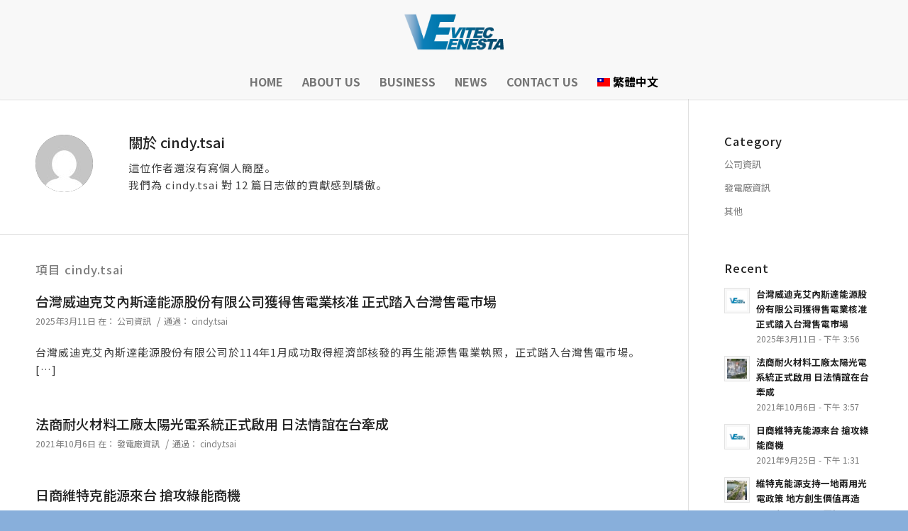

--- FILE ---
content_type: text/html; charset=UTF-8
request_url: https://vitecenesta-tw.com/author/cindy-tsai/
body_size: 10950
content:
<!DOCTYPE html>
<html lang="zh-hant" prefix="og: http://ogp.me/ns#" class="html_stretched responsive av-preloader-active av-preloader-enabled av-default-lightbox  html_header_top html_logo_center html_bottom_nav_header html_menu_right html_slim html_header_sticky html_header_shrinking html_mobile_menu_tablet html_header_searchicon_disabled html_content_align_center html_header_unstick_top html_header_stretch_disabled html_minimal_header html_minimal_header_shadow html_av-submenu-hidden html_av-submenu-display-click html_av-overlay-side html_av-overlay-side-classic html_av-submenu-noclone html_entry_id_4587 av-no-preview html_text_menu_active ">
<head>
<meta charset="UTF-8" />
<!-- mobile setting -->
<meta name="viewport" content="width=device-width, initial-scale=1, maximum-scale=1">
<!-- Scripts/CSS and wp_head hook -->
<title>cindy.tsai, Author at 台灣威迪克艾內斯達能源股份有限公司</title>
<!-- This site is optimized with the Yoast SEO plugin v9.3 - https://yoast.com/wordpress/plugins/seo/ -->
<link rel="canonical" href="https://vitecenesta-tw.com/author/cindy-tsai/" />
<meta property="og:locale" content="zh_TW" />
<meta property="og:type" content="object" />
<meta property="og:title" content="cindy.tsai, Author at 台灣威迪克艾內斯達能源股份有限公司" />
<meta property="og:url" content="https://vitecenesta-tw.com/author/cindy-tsai/" />
<meta property="og:site_name" content="台灣威迪克艾內斯達能源股份有限公司" />
<meta name="twitter:card" content="summary" />
<meta name="twitter:title" content="cindy.tsai, Author at 台灣威迪克艾內斯達能源股份有限公司" />
<!-- / Yoast SEO plugin. -->
<link rel='dns-prefetch' href='//s.w.org' />
<link rel="alternate" type="application/rss+xml" title="訂閱《台灣威迪克艾內斯達能源股份有限公司》&raquo; 資訊提供" href="https://vitecenesta-tw.com/feed/" />
<link rel="alternate" type="application/rss+xml" title="訂閱《台灣威迪克艾內斯達能源股份有限公司》&raquo; 留言的資訊提供" href="https://vitecenesta-tw.com/comments/feed/" />
<link rel="alternate" type="application/rss+xml" title="訂閱《台灣威迪克艾內斯達能源股份有限公司》&raquo; 作者為「cindy.tsai」的資訊提供" href="https://vitecenesta-tw.com/author/cindy-tsai/feed/" />
<!-- google webfont font replacement -->
<script type='text/javascript'>
if(!document.cookie.match(/aviaPrivacyGoogleWebfontsDisabled/)){
(function() {
var f = document.createElement('link');
f.type 	= 'text/css';
f.rel 	= 'stylesheet';
f.href 	= '//fonts.googleapis.com/css?family=Lato:300,400,700%7COpen+Sans:400,600';
f.id 	= 'avia-google-webfont';
document.getElementsByTagName('head')[0].appendChild(f);
})();
}
</script>
<!-- <link rel='stylesheet' id='avia-grid-css'  href='https://vitecenesta-tw.com/wp-content/themes/enfold/css/grid.css?ver=4.5' type='text/css' media='all' /> -->
<!-- <link rel='stylesheet' id='avia-base-css'  href='https://vitecenesta-tw.com/wp-content/themes/enfold/css/base.css?ver=4.5' type='text/css' media='all' /> -->
<!-- <link rel='stylesheet' id='avia-layout-css'  href='https://vitecenesta-tw.com/wp-content/themes/enfold/css/layout.css?ver=4.5' type='text/css' media='all' /> -->
<!-- <link rel='stylesheet' id='avia-module-audioplayer-css'  href='https://vitecenesta-tw.com/wp-content/themes/enfold/config-templatebuilder/avia-shortcodes/audio-player/audio-player.css?ver=4.9.26' type='text/css' media='all' /> -->
<!-- <link rel='stylesheet' id='avia-module-blog-css'  href='https://vitecenesta-tw.com/wp-content/themes/enfold/config-templatebuilder/avia-shortcodes/blog/blog.css?ver=4.9.26' type='text/css' media='all' /> -->
<!-- <link rel='stylesheet' id='avia-module-postslider-css'  href='https://vitecenesta-tw.com/wp-content/themes/enfold/config-templatebuilder/avia-shortcodes/postslider/postslider.css?ver=4.9.26' type='text/css' media='all' /> -->
<!-- <link rel='stylesheet' id='avia-module-button-css'  href='https://vitecenesta-tw.com/wp-content/themes/enfold/config-templatebuilder/avia-shortcodes/buttons/buttons.css?ver=4.9.26' type='text/css' media='all' /> -->
<!-- <link rel='stylesheet' id='avia-module-buttonrow-css'  href='https://vitecenesta-tw.com/wp-content/themes/enfold/config-templatebuilder/avia-shortcodes/buttonrow/buttonrow.css?ver=4.9.26' type='text/css' media='all' /> -->
<!-- <link rel='stylesheet' id='avia-module-button-fullwidth-css'  href='https://vitecenesta-tw.com/wp-content/themes/enfold/config-templatebuilder/avia-shortcodes/buttons_fullwidth/buttons_fullwidth.css?ver=4.9.26' type='text/css' media='all' /> -->
<!-- <link rel='stylesheet' id='avia-module-catalogue-css'  href='https://vitecenesta-tw.com/wp-content/themes/enfold/config-templatebuilder/avia-shortcodes/catalogue/catalogue.css?ver=4.9.26' type='text/css' media='all' /> -->
<!-- <link rel='stylesheet' id='avia-module-comments-css'  href='https://vitecenesta-tw.com/wp-content/themes/enfold/config-templatebuilder/avia-shortcodes/comments/comments.css?ver=4.9.26' type='text/css' media='all' /> -->
<!-- <link rel='stylesheet' id='avia-module-contact-css'  href='https://vitecenesta-tw.com/wp-content/themes/enfold/config-templatebuilder/avia-shortcodes/contact/contact.css?ver=4.9.26' type='text/css' media='all' /> -->
<!-- <link rel='stylesheet' id='avia-module-slideshow-css'  href='https://vitecenesta-tw.com/wp-content/themes/enfold/config-templatebuilder/avia-shortcodes/slideshow/slideshow.css?ver=4.9.26' type='text/css' media='all' /> -->
<!-- <link rel='stylesheet' id='avia-module-slideshow-contentpartner-css'  href='https://vitecenesta-tw.com/wp-content/themes/enfold/config-templatebuilder/avia-shortcodes/contentslider/contentslider.css?ver=4.9.26' type='text/css' media='all' /> -->
<!-- <link rel='stylesheet' id='avia-module-countdown-css'  href='https://vitecenesta-tw.com/wp-content/themes/enfold/config-templatebuilder/avia-shortcodes/countdown/countdown.css?ver=4.9.26' type='text/css' media='all' /> -->
<!-- <link rel='stylesheet' id='avia-module-gallery-css'  href='https://vitecenesta-tw.com/wp-content/themes/enfold/config-templatebuilder/avia-shortcodes/gallery/gallery.css?ver=4.9.26' type='text/css' media='all' /> -->
<!-- <link rel='stylesheet' id='avia-module-gallery-hor-css'  href='https://vitecenesta-tw.com/wp-content/themes/enfold/config-templatebuilder/avia-shortcodes/gallery_horizontal/gallery_horizontal.css?ver=4.9.26' type='text/css' media='all' /> -->
<!-- <link rel='stylesheet' id='avia-module-maps-css'  href='https://vitecenesta-tw.com/wp-content/themes/enfold/config-templatebuilder/avia-shortcodes/google_maps/google_maps.css?ver=4.9.26' type='text/css' media='all' /> -->
<!-- <link rel='stylesheet' id='avia-module-gridrow-css'  href='https://vitecenesta-tw.com/wp-content/themes/enfold/config-templatebuilder/avia-shortcodes/grid_row/grid_row.css?ver=4.9.26' type='text/css' media='all' /> -->
<!-- <link rel='stylesheet' id='avia-module-heading-css'  href='https://vitecenesta-tw.com/wp-content/themes/enfold/config-templatebuilder/avia-shortcodes/heading/heading.css?ver=4.9.26' type='text/css' media='all' /> -->
<!-- <link rel='stylesheet' id='avia-module-rotator-css'  href='https://vitecenesta-tw.com/wp-content/themes/enfold/config-templatebuilder/avia-shortcodes/headline_rotator/headline_rotator.css?ver=4.9.26' type='text/css' media='all' /> -->
<!-- <link rel='stylesheet' id='avia-module-hr-css'  href='https://vitecenesta-tw.com/wp-content/themes/enfold/config-templatebuilder/avia-shortcodes/hr/hr.css?ver=4.9.26' type='text/css' media='all' /> -->
<!-- <link rel='stylesheet' id='avia-module-icon-css'  href='https://vitecenesta-tw.com/wp-content/themes/enfold/config-templatebuilder/avia-shortcodes/icon/icon.css?ver=4.9.26' type='text/css' media='all' /> -->
<!-- <link rel='stylesheet' id='avia-module-iconbox-css'  href='https://vitecenesta-tw.com/wp-content/themes/enfold/config-templatebuilder/avia-shortcodes/iconbox/iconbox.css?ver=4.9.26' type='text/css' media='all' /> -->
<!-- <link rel='stylesheet' id='avia-module-icongrid-css'  href='https://vitecenesta-tw.com/wp-content/themes/enfold/config-templatebuilder/avia-shortcodes/icongrid/icongrid.css?ver=4.9.26' type='text/css' media='all' /> -->
<!-- <link rel='stylesheet' id='avia-module-iconlist-css'  href='https://vitecenesta-tw.com/wp-content/themes/enfold/config-templatebuilder/avia-shortcodes/iconlist/iconlist.css?ver=4.9.26' type='text/css' media='all' /> -->
<!-- <link rel='stylesheet' id='avia-module-image-css'  href='https://vitecenesta-tw.com/wp-content/themes/enfold/config-templatebuilder/avia-shortcodes/image/image.css?ver=4.9.26' type='text/css' media='all' /> -->
<!-- <link rel='stylesheet' id='avia-module-hotspot-css'  href='https://vitecenesta-tw.com/wp-content/themes/enfold/config-templatebuilder/avia-shortcodes/image_hotspots/image_hotspots.css?ver=4.9.26' type='text/css' media='all' /> -->
<!-- <link rel='stylesheet' id='avia-module-magazine-css'  href='https://vitecenesta-tw.com/wp-content/themes/enfold/config-templatebuilder/avia-shortcodes/magazine/magazine.css?ver=4.9.26' type='text/css' media='all' /> -->
<!-- <link rel='stylesheet' id='avia-module-masonry-css'  href='https://vitecenesta-tw.com/wp-content/themes/enfold/config-templatebuilder/avia-shortcodes/masonry_entries/masonry_entries.css?ver=4.9.26' type='text/css' media='all' /> -->
<!-- <link rel='stylesheet' id='avia-siteloader-css'  href='https://vitecenesta-tw.com/wp-content/themes/enfold/css/avia-snippet-site-preloader.css?ver=4.9.26' type='text/css' media='all' /> -->
<!-- <link rel='stylesheet' id='avia-module-menu-css'  href='https://vitecenesta-tw.com/wp-content/themes/enfold/config-templatebuilder/avia-shortcodes/menu/menu.css?ver=4.9.26' type='text/css' media='all' /> -->
<!-- <link rel='stylesheet' id='avia-modfule-notification-css'  href='https://vitecenesta-tw.com/wp-content/themes/enfold/config-templatebuilder/avia-shortcodes/notification/notification.css?ver=4.9.26' type='text/css' media='all' /> -->
<!-- <link rel='stylesheet' id='avia-module-numbers-css'  href='https://vitecenesta-tw.com/wp-content/themes/enfold/config-templatebuilder/avia-shortcodes/numbers/numbers.css?ver=4.9.26' type='text/css' media='all' /> -->
<!-- <link rel='stylesheet' id='avia-module-portfolio-css'  href='https://vitecenesta-tw.com/wp-content/themes/enfold/config-templatebuilder/avia-shortcodes/portfolio/portfolio.css?ver=4.9.26' type='text/css' media='all' /> -->
<!-- <link rel='stylesheet' id='avia-module-progress-bar-css'  href='https://vitecenesta-tw.com/wp-content/themes/enfold/config-templatebuilder/avia-shortcodes/progressbar/progressbar.css?ver=4.9.26' type='text/css' media='all' /> -->
<!-- <link rel='stylesheet' id='avia-module-promobox-css'  href='https://vitecenesta-tw.com/wp-content/themes/enfold/config-templatebuilder/avia-shortcodes/promobox/promobox.css?ver=4.9.26' type='text/css' media='all' /> -->
<!-- <link rel='stylesheet' id='avia-sc-search-css'  href='https://vitecenesta-tw.com/wp-content/themes/enfold/config-templatebuilder/avia-shortcodes/search/search.css?ver=4.9.26' type='text/css' media='all' /> -->
<!-- <link rel='stylesheet' id='avia-module-slideshow-accordion-css'  href='https://vitecenesta-tw.com/wp-content/themes/enfold/config-templatebuilder/avia-shortcodes/slideshow_accordion/slideshow_accordion.css?ver=4.9.26' type='text/css' media='all' /> -->
<!-- <link rel='stylesheet' id='avia-module-slideshow-feature-image-css'  href='https://vitecenesta-tw.com/wp-content/themes/enfold/config-templatebuilder/avia-shortcodes/slideshow_feature_image/slideshow_feature_image.css?ver=4.9.26' type='text/css' media='all' /> -->
<!-- <link rel='stylesheet' id='avia-module-slideshow-fullsize-css'  href='https://vitecenesta-tw.com/wp-content/themes/enfold/config-templatebuilder/avia-shortcodes/slideshow_fullsize/slideshow_fullsize.css?ver=4.9.26' type='text/css' media='all' /> -->
<!-- <link rel='stylesheet' id='avia-module-slideshow-fullscreen-css'  href='https://vitecenesta-tw.com/wp-content/themes/enfold/config-templatebuilder/avia-shortcodes/slideshow_fullscreen/slideshow_fullscreen.css?ver=4.9.26' type='text/css' media='all' /> -->
<!-- <link rel='stylesheet' id='avia-module-slideshow-ls-css'  href='https://vitecenesta-tw.com/wp-content/themes/enfold/config-templatebuilder/avia-shortcodes/slideshow_layerslider/slideshow_layerslider.css?ver=4.9.26' type='text/css' media='all' /> -->
<!-- <link rel='stylesheet' id='avia-module-social-css'  href='https://vitecenesta-tw.com/wp-content/themes/enfold/config-templatebuilder/avia-shortcodes/social_share/social_share.css?ver=4.9.26' type='text/css' media='all' /> -->
<!-- <link rel='stylesheet' id='avia-module-tabsection-css'  href='https://vitecenesta-tw.com/wp-content/themes/enfold/config-templatebuilder/avia-shortcodes/tab_section/tab_section.css?ver=4.9.26' type='text/css' media='all' /> -->
<!-- <link rel='stylesheet' id='avia-module-table-css'  href='https://vitecenesta-tw.com/wp-content/themes/enfold/config-templatebuilder/avia-shortcodes/table/table.css?ver=4.9.26' type='text/css' media='all' /> -->
<!-- <link rel='stylesheet' id='avia-module-tabs-css'  href='https://vitecenesta-tw.com/wp-content/themes/enfold/config-templatebuilder/avia-shortcodes/tabs/tabs.css?ver=4.9.26' type='text/css' media='all' /> -->
<!-- <link rel='stylesheet' id='avia-module-team-css'  href='https://vitecenesta-tw.com/wp-content/themes/enfold/config-templatebuilder/avia-shortcodes/team/team.css?ver=4.9.26' type='text/css' media='all' /> -->
<!-- <link rel='stylesheet' id='avia-module-testimonials-css'  href='https://vitecenesta-tw.com/wp-content/themes/enfold/config-templatebuilder/avia-shortcodes/testimonials/testimonials.css?ver=4.9.26' type='text/css' media='all' /> -->
<!-- <link rel='stylesheet' id='avia-module-timeline-css'  href='https://vitecenesta-tw.com/wp-content/themes/enfold/config-templatebuilder/avia-shortcodes/timeline/timeline.css?ver=4.9.26' type='text/css' media='all' /> -->
<!-- <link rel='stylesheet' id='avia-module-toggles-css'  href='https://vitecenesta-tw.com/wp-content/themes/enfold/config-templatebuilder/avia-shortcodes/toggles/toggles.css?ver=4.9.26' type='text/css' media='all' /> -->
<!-- <link rel='stylesheet' id='avia-module-video-css'  href='https://vitecenesta-tw.com/wp-content/themes/enfold/config-templatebuilder/avia-shortcodes/video/video.css?ver=4.9.26' type='text/css' media='all' /> -->
<!-- <link rel='stylesheet' id='contact-form-7-css'  href='https://vitecenesta-tw.com/wp-content/plugins/contact-form-7/includes/css/styles.css?ver=5.1.1' type='text/css' media='all' /> -->
<!-- <link rel='stylesheet' id='wpml-legacy-dropdown-0-css'  href='//vitecenesta-tw.com/wp-content/plugins/sitepress-multilingual-cms/templates/language-switchers/legacy-dropdown/style.css?ver=1' type='text/css' media='all' /> -->
<link rel="stylesheet" type="text/css" href="//vitecenesta-tw.com/wp-content/cache/wpfc-minified/88zk3u3f/hqk2t.css" media="all"/>
<style id='wpml-legacy-dropdown-0-inline-css' type='text/css'>
.wpml-ls-statics-shortcode_actions, .wpml-ls-statics-shortcode_actions .wpml-ls-sub-menu, .wpml-ls-statics-shortcode_actions a {border-color:#EEEEEE;}.wpml-ls-statics-shortcode_actions a {color:#444444;background-color:#ffffff;}.wpml-ls-statics-shortcode_actions a:hover,.wpml-ls-statics-shortcode_actions a:focus {color:#000000;background-color:#eeeeee;}.wpml-ls-statics-shortcode_actions .wpml-ls-current-language>a {color:#444444;background-color:#ffffff;}.wpml-ls-statics-shortcode_actions .wpml-ls-current-language:hover>a, .wpml-ls-statics-shortcode_actions .wpml-ls-current-language>a:focus {color:#000000;background-color:#eeeeee;}
</style>
<!-- <link rel='stylesheet' id='wpml-menu-item-0-css'  href='//vitecenesta-tw.com/wp-content/plugins/sitepress-multilingual-cms/templates/language-switchers/menu-item/style.css?ver=1' type='text/css' media='all' /> -->
<link rel="stylesheet" type="text/css" href="//vitecenesta-tw.com/wp-content/cache/wpfc-minified/896rhrra/hqk2s.css" media="all"/>
<style id='wpml-menu-item-0-inline-css' type='text/css'>
#lang_sel img, #lang_sel_list img, #lang_sel_footer img { display: inline; }
</style>
<!-- <link rel='stylesheet' id='avia-wpml-css'  href='https://vitecenesta-tw.com/wp-content/themes/enfold/config-wpml/wpml-mod.css?ver=4.5' type='text/css' media='all' /> -->
<!-- <link rel='stylesheet' id='avia-scs-css'  href='https://vitecenesta-tw.com/wp-content/themes/enfold/css/shortcodes.css?ver=4.5' type='text/css' media='all' /> -->
<link rel="stylesheet" type="text/css" href="//vitecenesta-tw.com/wp-content/cache/wpfc-minified/ehpgk5k9/hqk2s.css" media="all"/>
<!-- <link rel='stylesheet' id='avia-popup-css-css'  href='https://vitecenesta-tw.com/wp-content/themes/enfold/js/aviapopup/magnific-popup.css?ver=4.5' type='text/css' media='screen' /> -->
<!-- <link rel='stylesheet' id='avia-lightbox-css'  href='https://vitecenesta-tw.com/wp-content/themes/enfold/css/avia-snippet-lightbox.css?ver=4.5' type='text/css' media='screen' /> -->
<!-- <link rel='stylesheet' id='avia-widget-css-css'  href='https://vitecenesta-tw.com/wp-content/themes/enfold/css/avia-snippet-widget.css?ver=4.5' type='text/css' media='screen' /> -->
<link rel="stylesheet" type="text/css" href="//vitecenesta-tw.com/wp-content/cache/wpfc-minified/kz6hgpty/hqk2s.css" media="screen"/>
<link rel='stylesheet' id='mediaelement-css'  href='https://vitecenesta-tw.com/wp-includes/js/mediaelement/mediaelementplayer-legacy.min.css?ver=4.2.6-78496d1' type='text/css' media='all' />
<link rel='stylesheet' id='wp-mediaelement-css'  href='https://vitecenesta-tw.com/wp-includes/js/mediaelement/wp-mediaelement.min.css?ver=4.9.26' type='text/css' media='all' />
<link rel='stylesheet' id='avia-dynamic-css'  href='https://vitecenesta-tw.com/wp-content/uploads/dynamic_avia/enfold_child.css?ver=5f2cc9f9c2924' type='text/css' media='all' />
<link rel='stylesheet' id='avia-custom-css'  href='https://vitecenesta-tw.com/wp-content/themes/enfold/css/custom.css?ver=4.5' type='text/css' media='all' />
<link rel='stylesheet' id='avia-style-css'  href='https://vitecenesta-tw.com/wp-content/themes/enfold-child/style.css?ver=4.5' type='text/css' media='all' />
<script type='text/javascript' src='https://vitecenesta-tw.com/wp-includes/js/jquery/jquery.js?ver=1.12.4'></script>
<script type='text/javascript' src='https://vitecenesta-tw.com/wp-includes/js/jquery/jquery-migrate.min.js?ver=1.4.1'></script>
<script src='//vitecenesta-tw.com/wp-content/cache/wpfc-minified/fwn4kq4/hqk2t.js' type="text/javascript"></script>
<!-- <script type='text/javascript' src='//vitecenesta-tw.com/wp-content/plugins/sitepress-multilingual-cms/templates/language-switchers/legacy-dropdown/script.js?ver=1'></script> -->
<!-- <script type='text/javascript' src='https://vitecenesta-tw.com/wp-content/themes/enfold/config-wpml/wpml-mod.js?ver=4.5'></script> -->
<!-- <script type='text/javascript' src='https://vitecenesta-tw.com/wp-content/themes/enfold/js/avia-compat.js?ver=4.5'></script> -->
<script type='text/javascript'>
var mejsL10n = {"language":"zh","strings":{"mejs.install-flash":"\u76ee\u524d\u4f7f\u7528\u7684\u700f\u89bd\u5668\u5c1a\u672a\u555f\u7528\u6216\u5b89\u88dd Flash Player\u3002\u8acb\u70ba\u700f\u89bd\u5668\u555f\u7528 Flash Player \u6216\u5f9e https:\/\/get.adobe.com\/flashplayer\/ \u4e0b\u8f09\u6700\u65b0\u7248\u672c\u3002","mejs.fullscreen-off":"\u95dc\u9589\u5168\u87a2\u5e55","mejs.fullscreen-on":"\u958b\u555f\u5168\u87a2\u5e55","mejs.download-video":"\u4e0b\u8f09\u8996\u8a0a","mejs.fullscreen":"\u5168\u87a2\u5e55","mejs.time-jump-forward":["\u5411\u524d 1 \u79d2","\u5411\u524d %1 \u79d2"],"mejs.loop":"\u958b\u555f\/\u95dc\u9589\u5faa\u74b0\u64ad\u653e","mejs.play":"\u64ad\u653e","mejs.pause":"\u66ab\u505c","mejs.close":"\u95dc\u9589","mejs.time-slider":"\u6642\u9593\u6ed1\u687f","mejs.time-help-text":"\u4f7f\u7528\u5411\u5de6\/\u5411\u53f3\u9375\u5012\u8f49\/\u5feb\u8f49 1 \u79d2\uff0c\u5411\u4e0a\/\u5411\u4e0b\u9375\u5012\u8f49\/\u5feb\u8f49 10 \u79d2\u3002","mejs.time-skip-back":["\u5012\u8f49 1 \u79d2","\u5012\u8f49 %1 \u79d2"],"mejs.captions-subtitles":"\u7121\u969c\u7919\u5b57\u5e55\/\u5c0d\u767d\u5b57\u5e55","mejs.captions-chapters":"\u7ae0\u7bc0","mejs.none":"\u7121","mejs.mute-toggle":"\u958b\u555f\/\u95dc\u9589\u975c\u97f3","mejs.volume-help-text":"\u4f7f\u7528\u5411\u4e0a\/\u5411\u4e0b\u9375\u4ee5\u63d0\u9ad8\u6216\u964d\u4f4e\u97f3\u91cf\u3002","mejs.unmute":"\u53d6\u6d88\u975c\u97f3","mejs.mute":"\u975c\u97f3","mejs.volume-slider":"\u97f3\u91cf\u6ed1\u687f","mejs.video-player":"\u8996\u8a0a\u64ad\u653e\u5668","mejs.audio-player":"\u97f3\u8a0a\u64ad\u653e\u5668","mejs.ad-skip":"\u7565\u904e\u5ee3\u544a","mejs.ad-skip-info":["\u5feb\u8f49 1 \u79d2","\u5feb\u8f49 %1 \u79d2"],"mejs.source-chooser":"\u4f86\u6e90\u9078\u64c7\u5668","mejs.stop":"\u505c\u6b62","mejs.speed-rate":"\u901f\u7387","mejs.live-broadcast":"\u76f4\u64ad","mejs.afrikaans":"\u5357\u975e\u8377\u862d\u6587","mejs.albanian":"\u963f\u723e\u5df4\u5c3c\u4e9e\u6587","mejs.arabic":"\u963f\u62c9\u4f2f\u6587","mejs.belarusian":"\u767d\u7f85\u65af\u6587","mejs.bulgarian":"\u4fdd\u52a0\u5229\u4e9e\u6587","mejs.catalan":"\u52a0\u6cf0\u7f85\u5c3c\u4e9e\u6587","mejs.chinese":"\u4e2d\u6587","mejs.chinese-simplified":"\u7c21\u9ad4\u4e2d\u6587","mejs.chinese-traditional":"\u7e41\u9ad4\u4e2d\u6587","mejs.croatian":"\u514b\u7f85\u57c3\u897f\u4e9e\u6587","mejs.czech":"\u6377\u514b\u6587","mejs.danish":"\u4e39\u9ea5\u6587","mejs.dutch":"\u8377\u862d\u6587","mejs.english":"\u82f1\u6587","mejs.estonian":"\u611b\u6c99\u5c3c\u4e9e\u6587","mejs.filipino":"\u83f2\u5f8b\u8cd3\u6587","mejs.finnish":"\u82ac\u862d\u6587","mejs.french":"\u6cd5\u6587","mejs.galician":"\u52a0\u91cc\u897f\u4e9e\u6587","mejs.german":"\u5fb7\u6587","mejs.greek":"\u5e0c\u81d8\u6587","mejs.haitian-creole":"\u6d77\u5730\u514b\u91cc\u5967\u6587","mejs.hebrew":"\u5e0c\u4f2f\u4f86\u6587","mejs.hindi":"\u5370\u5ea6\u6587","mejs.hungarian":"\u5308\u7259\u5229\u6587","mejs.icelandic":"\u51b0\u5cf6\u6587","mejs.indonesian":"\u5370\u5c3c\u6587","mejs.irish":"\u611b\u723e\u862d\u6587","mejs.italian":"\u7fa9\u5927\u5229\u6587","mejs.japanese":"\u65e5\u6587","mejs.korean":"\u97d3\u6587","mejs.latvian":"\u62c9\u812b\u7dad\u4e9e\u6587","mejs.lithuanian":"\u7acb\u9676\u5b9b\u6587","mejs.macedonian":"\u99ac\u5176\u9813\u6587","mejs.malay":"\u99ac\u4f86\u6587","mejs.maltese":"\u99ac\u723e\u4ed6\u6587","mejs.norwegian":"\u632a\u5a01\u6587","mejs.persian":"\u6ce2\u65af\u6587","mejs.polish":"\u6ce2\u862d\u6587","mejs.portuguese":"\u8461\u8404\u7259\u6587","mejs.romanian":"\u7f85\u99ac\u5c3c\u4e9e\u6587","mejs.russian":"\u4fc4\u6587","mejs.serbian":"\u585e\u723e\u7dad\u4e9e\u6587","mejs.slovak":"\u65af\u6d1b\u4f10\u514b\u6587","mejs.slovenian":"\u65af\u6d1b\u7dad\u5c3c\u4e9e\u6587","mejs.spanish":"\u897f\u73ed\u7259\u6587","mejs.swahili":"\u65af\u74e6\u5e0c\u91cc\u6587","mejs.swedish":"\u745e\u5178\u6587","mejs.tagalog":"\u5854\u52a0\u62c9\u65cf\u6587","mejs.thai":"\u6cf0\u6587","mejs.turkish":"\u571f\u8033\u5176\u6587","mejs.ukrainian":"\u70cf\u514b\u862d\u6587","mejs.vietnamese":"\u8d8a\u5357\u6587","mejs.welsh":"\u5a01\u723e\u65af\u6587","mejs.yiddish":"\u610f\u7b2c\u7dd2\u6587"}};
</script>
<script type='text/javascript' src='https://vitecenesta-tw.com/wp-includes/js/mediaelement/mediaelement-and-player.min.js?ver=4.2.6-78496d1'></script>
<script type='text/javascript' src='https://vitecenesta-tw.com/wp-includes/js/mediaelement/mediaelement-migrate.min.js?ver=4.9.26'></script>
<script type='text/javascript'>
/* <![CDATA[ */
var _wpmejsSettings = {"pluginPath":"\/wp-includes\/js\/mediaelement\/","classPrefix":"mejs-","stretching":"responsive"};
/* ]]> */
</script>
<script type='text/javascript'>
/* <![CDATA[ */
var aamLocal = {"nonce":"82c91d6629","ajaxurl":"https:\/\/vitecenesta-tw.com\/wp-admin\/admin-ajax.php"};
/* ]]> */
</script>
<script src='//vitecenesta-tw.com/wp-content/cache/wpfc-minified/1e8xo64k/hqk2t.js' type="text/javascript"></script>
<!-- <script type='text/javascript' src='//vitecenesta-tw.com/wp-content/plugins/advanced-access-manager/media/js/aam-login.js?ver=4.9.26'></script> -->
<link rel='https://api.w.org/' href='https://vitecenesta-tw.com/wp-json/' />
<link rel="EditURI" type="application/rsd+xml" title="RSD" href="https://vitecenesta-tw.com/xmlrpc.php?rsd" />
<link rel="wlwmanifest" type="application/wlwmanifest+xml" href="https://vitecenesta-tw.com/wp-includes/wlwmanifest.xml" /> 
<meta name="generator" content="WordPress 4.9.26" />
<meta name="generator" content="WPML ver:4.3.12 stt:61,28;" />
<!--Plugin WP Admin Bar Removal 2014.0816.0392 Active - Tag 74be16979710d4c4e7c6647856088456-->
<!--Site Optimized to Speedup Control Panel Minimize Memory Consumption with Disabled Toolbar-->
<!--BEGIN: TRACKING CODE MANAGER BY INTELLYWP.COM IN HEAD//-->
<link href="https://fonts.googleapis.com/css2?family=Noto+Sans+JP:wght@100;300;400;500;700;900&family=Noto+Sans+TC:wght@100;300;400;500;700&display=swap" rel="stylesheet">
<!--END: https://wordpress.org/plugins/tracking-code-manager IN HEAD//--><link rel="profile" href="https://gmpg.org/xfn/11" />
<link rel="alternate" type="application/rss+xml" title="台灣威迪克艾內斯達能源股份有限公司 RSS2 Feed" href="https://vitecenesta-tw.com/feed/" />
<link rel="pingback" href="https://vitecenesta-tw.com/xmlrpc.php" />
<!--[if lt IE 9]><script src="https://vitecenesta-tw.com/wp-content/themes/enfold/js/html5shiv.js"></script><![endif]-->
<link rel="icon" href="/wp-content/uploads/2020/05/favicon.png" type="image/png">
<style type='text/css'>
@font-face {font-family: 'entypo-fontello'; font-weight: normal; font-style: normal;
src: url('https://vitecenesta-tw.com/wp-content/themes/enfold/config-templatebuilder/avia-template-builder/assets/fonts/entypo-fontello.eot');
src: url('https://vitecenesta-tw.com/wp-content/themes/enfold/config-templatebuilder/avia-template-builder/assets/fonts/entypo-fontello.eot?#iefix') format('embedded-opentype'), 
url('https://vitecenesta-tw.com/wp-content/themes/enfold/config-templatebuilder/avia-template-builder/assets/fonts/entypo-fontello.woff') format('woff'), 
url('https://vitecenesta-tw.com/wp-content/themes/enfold/config-templatebuilder/avia-template-builder/assets/fonts/entypo-fontello.ttf') format('truetype'), 
url('https://vitecenesta-tw.com/wp-content/themes/enfold/config-templatebuilder/avia-template-builder/assets/fonts/entypo-fontello.svg#entypo-fontello') format('svg');
} #top .avia-font-entypo-fontello, body .avia-font-entypo-fontello, html body [data-av_iconfont='entypo-fontello']:before{ font-family: 'entypo-fontello'; }
</style>
<!--
Debugging Info for Theme support: 
Theme: Enfold
Version: 4.5
Installed: enfold
AviaFramework Version: 4.7
AviaBuilder Version: 0.9.5
aviaElementManager Version: 1.0.1
- - - - - - - - - - -
ChildTheme: Enfold Child
ChildTheme Version: 1.0
ChildTheme Installed: enfold
ML:368-PU:24-PLA:13
WP:4.9.26
Compress: CSS:disabled - JS:disabled
Updates: enabled
PLAu:11
-->
</head>
<body data-rsssl=1 id="top" class="archive author author-cindy-tsai author-12  rtl_columns stretched lato open_sans" itemscope="itemscope" itemtype="https://schema.org/WebPage" >
<div class='av-siteloader-wrap av-transition-enabled av-transition-with-logo'><div class='av-siteloader-inner'><div class='av-siteloader-cell'><img class='av-preloading-logo' src='/wp-content/uploads/2020/05/logo_color.png' alt='Loading' title='Loading' /><div class='av-siteloader'><div class='av-siteloader-extra'></div></div></div></div></div>
<div id='wrap_all'>
<header id='header' class='all_colors header_color light_bg_color  av_header_top av_logo_center av_bottom_nav_header av_menu_right av_slim av_header_sticky av_header_shrinking av_header_stretch_disabled av_mobile_menu_tablet av_header_searchicon_disabled av_header_unstick_top av_seperator_small_border av_minimal_header av_minimal_header_shadow av_alternate_logo_active'  role="banner" itemscope="itemscope" itemtype="https://schema.org/WPHeader" >
<div  id='header_main' class='container_wrap container_wrap_logo'>
<div class='container av-logo-container'><div class='inner-container'><span class='logo'><a href='https://vitecenesta-tw.com/'><img height='100' width='300' src='/wp-content/uploads/2020/05/logo_color.png' alt='台灣威迪克艾內斯達能源股份有限公司' /></a></span></div></div><div id='header_main_alternate' class='container_wrap'><div class='container'><nav class='main_menu' data-selectname='Select a page'  role="navigation" itemscope="itemscope" itemtype="https://schema.org/SiteNavigationElement" ><div class="avia-menu av-main-nav-wrap"><ul id="avia-menu" class="menu av-main-nav"><li id="menu-item-3720" class="menu-item menu-item-type-post_type menu-item-object-page menu-item-home menu-item-top-level menu-item-top-level-1"><a href="https://vitecenesta-tw.com/" itemprop="url"><span class="avia-bullet"></span><span class="avia-menu-text">HOME</span><span class="avia-menu-fx"><span class="avia-arrow-wrap"><span class="avia-arrow"></span></span></span></a></li>
<li id="menu-item-3721" class="menu-item menu-item-type-post_type menu-item-object-page menu-item-top-level menu-item-top-level-2"><a href="https://vitecenesta-tw.com/about-us/" itemprop="url"><span class="avia-bullet"></span><span class="avia-menu-text">ABOUT US</span><span class="avia-menu-fx"><span class="avia-arrow-wrap"><span class="avia-arrow"></span></span></span></a></li>
<li id="menu-item-3722" class="menu-item menu-item-type-post_type menu-item-object-page menu-item-top-level menu-item-top-level-3"><a href="https://vitecenesta-tw.com/business/" itemprop="url"><span class="avia-bullet"></span><span class="avia-menu-text">BUSINESS</span><span class="avia-menu-fx"><span class="avia-arrow-wrap"><span class="avia-arrow"></span></span></span></a></li>
<li id="menu-item-3773" class="menu-item menu-item-type-post_type menu-item-object-page menu-item-top-level menu-item-top-level-4"><a href="https://vitecenesta-tw.com/news/" itemprop="url"><span class="avia-bullet"></span><span class="avia-menu-text">NEWS</span><span class="avia-menu-fx"><span class="avia-arrow-wrap"><span class="avia-arrow"></span></span></span></a></li>
<li id="menu-item-3724" class="menu-item menu-item-type-post_type menu-item-object-page menu-item-top-level menu-item-top-level-5"><a href="https://vitecenesta-tw.com/contact-us/" itemprop="url"><span class="avia-bullet"></span><span class="avia-menu-text">CONTACT US</span><span class="avia-menu-fx"><span class="avia-arrow-wrap"><span class="avia-arrow"></span></span></span></a></li>
<li id="menu-item-wpml-ls-77-zh-hant" class="menu-item-language menu-item-language-current menu-item wpml-ls-slot-77 wpml-ls-item wpml-ls-item-zh-hant wpml-ls-current-language wpml-ls-menu-item wpml-ls-first-item menu-item-type-wpml_ls_menu_item menu-item-object-wpml_ls_menu_item menu-item-has-children menu-item-top-level menu-item-top-level-6"><a title="繁體中文" href="https://vitecenesta-tw.com/author/cindy-tsai/" itemprop="url"><span class="avia-bullet"></span><span class="avia-menu-text"><img class="wpml-ls-flag" src="https://vitecenesta-tw.com/wp-content/plugins/sitepress-multilingual-cms/res/flags/zh.png" alt=""><span class="wpml-ls-native" lang="zh-hant">繁體中文</span></span><span class="avia-menu-fx"><span class="avia-arrow-wrap"><span class="avia-arrow"></span></span></span></a>
<ul class="sub-menu">
<li id="menu-item-wpml-ls-77-ja" class="menu-item-language menu-item wpml-ls-slot-77 wpml-ls-item wpml-ls-item-ja wpml-ls-menu-item wpml-ls-last-item menu-item-type-wpml_ls_menu_item menu-item-object-wpml_ls_menu_item"><a title="日本語" href="https://vitecenesta-tw.com/ja/author/cindy-tsai/" itemprop="url"><span class="avia-bullet"></span><span class="avia-menu-text"><img class="wpml-ls-flag" src="https://vitecenesta-tw.com/wp-content/plugins/sitepress-multilingual-cms/res/flags/ja.png" alt=""><span class="wpml-ls-native" lang="ja">日本語</span></span></a></li>
</ul>
</li>
<li class='av-language-switch-item language_zh-hant avia_current_lang'><a href='https://vitecenesta-tw.com/author/cindy-tsai/'>	<span class='language_flag'><img title='繁體中文' src='https://vitecenesta-tw.com/wp-content/plugins/sitepress-multilingual-cms/res/flags/zh.png' /></span></a></li><li class='av-language-switch-item language_ja '><a href='https://vitecenesta-tw.com/ja/author/cindy-tsai/'>	<span class='language_flag'><img title='日本語' src='https://vitecenesta-tw.com/wp-content/plugins/sitepress-multilingual-cms/res/flags/ja.png' /></span></a></li><li class="av-burger-menu-main menu-item-avia-special ">
<a href="#">
<span class="av-hamburger av-hamburger--spin av-js-hamburger">
<span class="av-hamburger-box">
<span class="av-hamburger-inner"></span>
<strong>Menu</strong>
</span>
</span>
</a>
</li></ul></div></nav></div> </div> 
<!-- end container_wrap-->
</div>
<div class='header_bg'></div>
<!-- end header -->
</header>
<div id='main' class='all_colors' data-scroll-offset='88'>
<div class='container_wrap container_wrap_first main_color sidebar_right'>
<div class='container template-blog template-author '>
<main class='content av-content-small alpha units'  role="main" itemprop="mainContentOfPage" itemscope="itemscope" itemtype="https://schema.org/Blog" >
<div class='page-heading-container clearfix'>
<section class="author-box"  itemprop="author" itemscope="itemscope" itemtype="https://schema.org/Person" ><span class='post-author-format-type blog-meta'><span class='rounded-container'><img alt='cindy.tsai' src='https://secure.gravatar.com/avatar/c71562d2a36cbc7add9943c751f9b906?s=81&#038;d=mm&#038;r=g' srcset='https://secure.gravatar.com/avatar/c71562d2a36cbc7add9943c751f9b906?s=162&#038;d=mm&#038;r=g 2x' class='avatar avatar-81 photo' height='81' width='81' /></span></span><div class='author_description '>
<h3 class='author-title'>關於 <span class='author-box-name'  itemprop="author" >cindy.tsai</span></h3>
<div class='author_description_text' itemprop="description" ><p>這位作者還沒有寫個人簡歷。</br>我們為 <span class='author-box-name'  itemprop="author" >cindy.tsai</span> 對 12 篇日志做的貢獻感到驕傲。</p>
</div><span class='author-extra-border'></span></div></section>                    </div>
<h4 class='extra-mini-title widgettitle'>項目 cindy.tsai</h4>
<article class="post-entry post-entry-type-standard post-entry-4587 post-loop-1 post-parity-odd blog-grid with-slider post-4587 post type-post status-publish format-standard has-post-thumbnail hentry category-75"'  itemscope="itemscope" itemtype="https://schema.org/BlogPosting" itemprop="blogPost" >
<div class="entry-content-wrapper clearfix standard-content">
<header class="entry-content-header">
<h2 class='post-title entry-title'  itemprop="headline" >	<a href='https://vitecenesta-tw.com/%e5%8f%b0%e7%81%a3%e5%a8%81%e8%bf%aa%e5%85%8b%e8%89%be%e5%85%a7%e6%96%af%e9%81%94%e8%83%bd%e6%ba%90%e8%82%a1%e4%bb%bd%e6%9c%89%e9%99%90%e5%85%ac%e5%8f%b8%e7%8d%b2%e5%be%97%e5%94%ae%e9%9b%bb%e6%a5%ad/' rel='bookmark' title='Permanent Link: 台灣威迪克艾內斯達能源股份有限公司獲得售電業核准 正式踏入台灣售電市場'>台灣威迪克艾內斯達能源股份有限公司獲得售電業核准 正式踏入台灣售電市場			<span class='post-format-icon minor-meta'></span>	</a></h2>                    <span class='post-meta-infos'>
<span class='date-container minor-meta updated'>2025年3月11日</span>
<span class="blog-categories minor-meta">在： <a href="https://vitecenesta-tw.com/category/%e5%85%ac%e5%8f%b8%e8%b3%87%e8%a8%8a/" rel="tag">公司資訊</a> </span><span class="text-sep text-sep-cat">/</span><span class="blog-author minor-meta">通過： <span class="entry-author-link"  itemprop="author" ><span class="vcard author"><span class="fn"><a href="https://vitecenesta-tw.com/author/cindy-tsai/" title="「cindy.tsai」的文章" rel="author">cindy.tsai</a></span></span></span></span>
</span>
</header>
<div class="entry-content"  itemprop="text" ><p>台灣威迪克艾內斯達能源股份有限公司於114年1月成功取得經濟部核發的再生能源售電業執照，正式踏入台灣售電市場。 [&hellip;]</p>
</div>			</div>
<footer class="entry-footer"></footer>
</article><!--end post-entry-->
<article class="post-entry post-entry-type-standard post-entry-4031 post-loop-2 post-parity-even blog-grid with-slider post-4031 post type-post status-publish format-standard has-post-thumbnail hentry category-74"'  itemscope="itemscope" itemtype="https://schema.org/BlogPosting" itemprop="blogPost" >
<div class="entry-content-wrapper clearfix standard-content">
<header class="entry-content-header">
<h2 class='post-title entry-title'  itemprop="headline" >	<a href='https://vitecenesta-tw.com/20211006/' rel='bookmark' title='Permanent Link: 法商耐火材料工廠太陽光電系統正式啟用  日法情誼在台牽成'>法商耐火材料工廠太陽光電系統正式啟用  日法情誼在台牽成			<span class='post-format-icon minor-meta'></span>	</a></h2>                    <span class='post-meta-infos'>
<span class='date-container minor-meta updated'>2021年10月6日</span>
<span class="blog-categories minor-meta">在： <a href="https://vitecenesta-tw.com/category/%e7%99%bc%e9%9b%bb%e5%bb%a0%e8%b3%87%e8%a8%8a/" rel="tag">發電廠資訊</a> </span><span class="text-sep text-sep-cat">/</span><span class="blog-author minor-meta">通過： <span class="entry-author-link"  itemprop="author" ><span class="vcard author"><span class="fn"><a href="https://vitecenesta-tw.com/author/cindy-tsai/" title="「cindy.tsai」的文章" rel="author">cindy.tsai</a></span></span></span></span>
</span>
</header>
<div class="entry-content"  itemprop="text" ></div>			</div>
<footer class="entry-footer"></footer>
</article><!--end post-entry-->
<article class="post-entry post-entry-type-standard post-entry-4024 post-loop-3 post-parity-odd blog-grid with-slider post-4024 post type-post status-publish format-standard has-post-thumbnail hentry category-75"'  itemscope="itemscope" itemtype="https://schema.org/BlogPosting" itemprop="blogPost" >
<div class="entry-content-wrapper clearfix standard-content">
<header class="entry-content-header">
<h2 class='post-title entry-title'  itemprop="headline" >	<a href='https://vitecenesta-tw.com/%e7%b6%ad%e7%89%b9%e5%85%8b%e8%83%bd%e6%ba%90%e9%87%8d%e8%a6%96%e5%9c%b0%e6%96%b9%e5%89%b5%e7%94%9f-%e7%b6%a0%e9%9b%bb%e5%83%b9%e5%80%bc%e5%86%8d%e9%80%a0/' rel='bookmark' title='Permanent Link: 日商維特克能源來台 搶攻綠能商機'>日商維特克能源來台 搶攻綠能商機			<span class='post-format-icon minor-meta'></span>	</a></h2>                    <span class='post-meta-infos'>
<span class='date-container minor-meta updated'>2021年9月25日</span>
<span class="blog-categories minor-meta">在： <a href="https://vitecenesta-tw.com/category/%e5%85%ac%e5%8f%b8%e8%b3%87%e8%a8%8a/" rel="tag">公司資訊</a> </span><span class="text-sep text-sep-cat">/</span><span class="blog-author minor-meta">通過： <span class="entry-author-link"  itemprop="author" ><span class="vcard author"><span class="fn"><a href="https://vitecenesta-tw.com/author/cindy-tsai/" title="「cindy.tsai」的文章" rel="author">cindy.tsai</a></span></span></span></span>
</span>
</header>
<div class="entry-content"  itemprop="text" ><p>在躉售費率政策的催化之下，台灣綠能發展吸引衆多外資來台，其中日資企業維特克能源有限公司也成為台灣太陽光電的生力 [&hellip;]</p>
</div>			</div>
<footer class="entry-footer"></footer>
</article><!--end post-entry-->
<article class="post-entry post-entry-type-standard post-entry-4011 post-loop-4 post-parity-even blog-grid with-slider post-4011 post type-post status-publish format-standard has-post-thumbnail hentry category-74"'  itemscope="itemscope" itemtype="https://schema.org/BlogPosting" itemprop="blogPost" >
<div class="entry-content-wrapper clearfix standard-content">
<header class="entry-content-header">
<h2 class='post-title entry-title'  itemprop="headline" >	<a href='https://vitecenesta-tw.com/20210825/' rel='bookmark' title='Permanent Link: 維特克能源支持一地兩用光電政策    地方創生價值再造'>維特克能源支持一地兩用光電政策    地方創生價值再造			<span class='post-format-icon minor-meta'></span>	</a></h2>                    <span class='post-meta-infos'>
<span class='date-container minor-meta updated'>2021年8月25日</span>
<span class="blog-categories minor-meta">在： <a href="https://vitecenesta-tw.com/category/%e7%99%bc%e9%9b%bb%e5%bb%a0%e8%b3%87%e8%a8%8a/" rel="tag">發電廠資訊</a> </span><span class="text-sep text-sep-cat">/</span><span class="blog-author minor-meta">通過： <span class="entry-author-link"  itemprop="author" ><span class="vcard author"><span class="fn"><a href="https://vitecenesta-tw.com/author/cindy-tsai/" title="「cindy.tsai」的文章" rel="author">cindy.tsai</a></span></span></span></span>
</span>
</header>
<div class="entry-content"  itemprop="text" ><p>台南市雙博自行車道光電系統近日即將啟用，第一期設置容量約500KW、於清水路段長800公尺、共1,500多片太 [&hellip;]</p>
</div>			</div>
<footer class="entry-footer"></footer>
</article><!--end post-entry-->
<article class="post-entry post-entry-type-standard post-entry-3870 post-loop-5 post-parity-odd blog-grid with-slider post-3870 post type-post status-publish format-standard has-post-thumbnail hentry category-74"'  itemscope="itemscope" itemtype="https://schema.org/BlogPosting" itemprop="blogPost" >
<div class="entry-content-wrapper clearfix standard-content">
<header class="entry-content-header">
<h2 class='post-title entry-title'  itemprop="headline" >	<a href='https://vitecenesta-tw.com/20201202/' rel='bookmark' title='Permanent Link: 維特克能源與中華電信攜手 催生宜蘭縣最大規模太陽能電廠'>維特克能源與中華電信攜手 催生宜蘭縣最大規模太陽能電廠			<span class='post-format-icon minor-meta'></span>	</a></h2>                    <span class='post-meta-infos'>
<span class='date-container minor-meta updated'>2020年12月2日</span>
<span class="blog-categories minor-meta">在： <a href="https://vitecenesta-tw.com/category/%e7%99%bc%e9%9b%bb%e5%bb%a0%e8%b3%87%e8%a8%8a/" rel="tag">發電廠資訊</a> </span><span class="text-sep text-sep-cat">/</span><span class="blog-author minor-meta">通過： <span class="entry-author-link"  itemprop="author" ><span class="vcard author"><span class="fn"><a href="https://vitecenesta-tw.com/author/cindy-tsai/" title="「cindy.tsai」的文章" rel="author">cindy.tsai</a></span></span></span></span>
</span>
</header>
<div class="entry-content"  itemprop="text" ></div>			</div>
<footer class="entry-footer"></footer>
</article><!--end post-entry-->
<article class="post-entry post-entry-type-standard post-entry-3751 post-loop-6 post-parity-even post-entry-last blog-grid with-slider post-3751 post type-post status-publish format-standard has-post-thumbnail hentry category-74"'  itemscope="itemscope" itemtype="https://schema.org/BlogPosting" itemprop="blogPost" >
<div class="entry-content-wrapper clearfix standard-content">
<header class="entry-content-header">
<h2 class='post-title entry-title'  itemprop="headline" >	<a href='https://vitecenesta-tw.com/20200728/' rel='bookmark' title='Permanent Link: 全台首例太陽光電自行車道  預計於2021年Q1落成'>全台首例太陽光電自行車道  預計於2021年Q1落成			<span class='post-format-icon minor-meta'></span>	</a></h2>                    <span class='post-meta-infos'>
<span class='date-container minor-meta updated'>2020年7月28日</span>
<span class="blog-categories minor-meta">在： <a href="https://vitecenesta-tw.com/category/%e7%99%bc%e9%9b%bb%e5%bb%a0%e8%b3%87%e8%a8%8a/" rel="tag">發電廠資訊</a> </span><span class="text-sep text-sep-cat">/</span><span class="blog-author minor-meta">通過： <span class="entry-author-link"  itemprop="author" ><span class="vcard author"><span class="fn"><a href="https://vitecenesta-tw.com/author/cindy-tsai/" title="「cindy.tsai」的文章" rel="author">cindy.tsai</a></span></span></span></span>
</span>
</header>
<div class="entry-content"  itemprop="text" ></div>			</div>
<footer class="entry-footer"></footer>
</article><!--end post-entry-->
<!--end content-->
</main>
<aside class='sidebar sidebar_right  smartphones_sidebar_active alpha units'  role="complementary" itemscope="itemscope" itemtype="https://schema.org/WPSideBar" ><div class='inner_sidebar extralight-border'><section id="nav_menu-3" class="widget clearfix widget_nav_menu"><h3 class="widgettitle">Category</h3><div class="menu-blog-zhant-container"><ul id="menu-blog-zhant" class="menu"><li id="menu-item-3725" class="menu-item menu-item-type-post_type menu-item-object-page menu-item-3725"><a href="https://vitecenesta-tw.com/news/%e5%85%ac%e5%8f%b8%e8%b3%87%e8%a8%8a/">公司資訊</a></li>
<li id="menu-item-3726" class="menu-item menu-item-type-post_type menu-item-object-page menu-item-3726"><a href="https://vitecenesta-tw.com/news/%e7%99%bc%e9%9b%bb%e5%bb%a0%e8%b3%87%e8%a8%8a/">發電廠資訊</a></li>
<li id="menu-item-3727" class="menu-item menu-item-type-post_type menu-item-object-page menu-item-3727"><a href="https://vitecenesta-tw.com/news/%e5%85%b6%e4%bb%96/">其他</a></li>
</ul></div><span class="seperator extralight-border"></span></section><section id="newsbox-4" class="widget clearfix newsbox"><h3 class="widgettitle">Recent</h3><ul class="news-wrap image_size_widget"><li class="news-content post-format-standard"><a class='news-link' title='台灣威迪克艾內斯達能源股份有限公司獲得售電業核准 正式踏入台灣售電市場' href='https://vitecenesta-tw.com/%e5%8f%b0%e7%81%a3%e5%a8%81%e8%bf%aa%e5%85%8b%e8%89%be%e5%85%a7%e6%96%af%e9%81%94%e8%83%bd%e6%ba%90%e8%82%a1%e4%bb%bd%e6%9c%89%e9%99%90%e5%85%ac%e5%8f%b8%e7%8d%b2%e5%be%97%e5%94%ae%e9%9b%bb%e6%a5%ad/'><span class='news-thumb '><img width="36" height="36" src="https://vitecenesta-tw.com/wp-content/uploads/2021/09/未命名設計-1-36x36.png" class="attachment-widget size-widget wp-post-image" alt="" srcset="https://vitecenesta-tw.com/wp-content/uploads/2021/09/未命名設計-1-36x36.png 36w, https://vitecenesta-tw.com/wp-content/uploads/2021/09/未命名設計-1-80x80.png 80w, https://vitecenesta-tw.com/wp-content/uploads/2021/09/未命名設計-1-200x200.png 200w, https://vitecenesta-tw.com/wp-content/uploads/2021/09/未命名設計-1-768x768.png 768w, https://vitecenesta-tw.com/wp-content/uploads/2021/09/未命名設計-1-1030x1030.png 1030w, https://vitecenesta-tw.com/wp-content/uploads/2021/09/未命名設計-1-180x180.png 180w, https://vitecenesta-tw.com/wp-content/uploads/2021/09/未命名設計-1-705x705.png 705w, https://vitecenesta-tw.com/wp-content/uploads/2021/09/未命名設計-1-120x120.png 120w, https://vitecenesta-tw.com/wp-content/uploads/2021/09/未命名設計-1-450x450.png 450w, https://vitecenesta-tw.com/wp-content/uploads/2021/09/未命名設計-1.png 1080w" sizes="(max-width: 36px) 100vw, 36px" /></span><strong class='news-headline'>台灣威迪克艾內斯達能源股份有限公司獲得售電業核准 正式踏入台灣售電市場<span class='news-time'>2025年3月11日 - 下午 3:56</span></strong></a></li><li class="news-content post-format-standard"><a class='news-link' title='法商耐火材料工廠太陽光電系統正式啟用  日法情誼在台牽成' href='https://vitecenesta-tw.com/20211006/'><span class='news-thumb '><img width="36" height="36" src="https://vitecenesta-tw.com/wp-content/uploads/2021/10/法興4期-掛錶ok_210618_0_0-36x36.jpg" class="attachment-widget size-widget wp-post-image" alt="" srcset="https://vitecenesta-tw.com/wp-content/uploads/2021/10/法興4期-掛錶ok_210618_0_0-36x36.jpg 36w, https://vitecenesta-tw.com/wp-content/uploads/2021/10/法興4期-掛錶ok_210618_0_0-80x80.jpg 80w, https://vitecenesta-tw.com/wp-content/uploads/2021/10/法興4期-掛錶ok_210618_0_0-180x180.jpg 180w, https://vitecenesta-tw.com/wp-content/uploads/2021/10/法興4期-掛錶ok_210618_0_0-120x120.jpg 120w, https://vitecenesta-tw.com/wp-content/uploads/2021/10/法興4期-掛錶ok_210618_0_0-450x450.jpg 450w" sizes="(max-width: 36px) 100vw, 36px" /></span><strong class='news-headline'>法商耐火材料工廠太陽光電系統正式啟用  日法情誼在台牽成<span class='news-time'>2021年10月6日 - 下午 3:57</span></strong></a></li><li class="news-content post-format-standard"><a class='news-link' title='日商維特克能源來台 搶攻綠能商機' href='https://vitecenesta-tw.com/%e7%b6%ad%e7%89%b9%e5%85%8b%e8%83%bd%e6%ba%90%e9%87%8d%e8%a6%96%e5%9c%b0%e6%96%b9%e5%89%b5%e7%94%9f-%e7%b6%a0%e9%9b%bb%e5%83%b9%e5%80%bc%e5%86%8d%e9%80%a0/'><span class='news-thumb '><img width="36" height="36" src="https://vitecenesta-tw.com/wp-content/uploads/2021/09/未命名設計-1-36x36.png" class="attachment-widget size-widget wp-post-image" alt="" srcset="https://vitecenesta-tw.com/wp-content/uploads/2021/09/未命名設計-1-36x36.png 36w, https://vitecenesta-tw.com/wp-content/uploads/2021/09/未命名設計-1-80x80.png 80w, https://vitecenesta-tw.com/wp-content/uploads/2021/09/未命名設計-1-200x200.png 200w, https://vitecenesta-tw.com/wp-content/uploads/2021/09/未命名設計-1-768x768.png 768w, https://vitecenesta-tw.com/wp-content/uploads/2021/09/未命名設計-1-1030x1030.png 1030w, https://vitecenesta-tw.com/wp-content/uploads/2021/09/未命名設計-1-180x180.png 180w, https://vitecenesta-tw.com/wp-content/uploads/2021/09/未命名設計-1-705x705.png 705w, https://vitecenesta-tw.com/wp-content/uploads/2021/09/未命名設計-1-120x120.png 120w, https://vitecenesta-tw.com/wp-content/uploads/2021/09/未命名設計-1-450x450.png 450w, https://vitecenesta-tw.com/wp-content/uploads/2021/09/未命名設計-1.png 1080w" sizes="(max-width: 36px) 100vw, 36px" /></span><strong class='news-headline'>日商維特克能源來台 搶攻綠能商機<span class='news-time'>2021年9月25日 - 下午 1:31</span></strong></a></li><li class="news-content post-format-standard"><a class='news-link' title='維特克能源支持一地兩用光電政策    地方創生價值再造' href='https://vitecenesta-tw.com/20210825/'><span class='news-thumb '><img width="36" height="36" src="https://vitecenesta-tw.com/wp-content/uploads/2021/10/14461265082949-36x36.jpg" class="attachment-widget size-widget wp-post-image" alt="" srcset="https://vitecenesta-tw.com/wp-content/uploads/2021/10/14461265082949-36x36.jpg 36w, https://vitecenesta-tw.com/wp-content/uploads/2021/10/14461265082949-80x80.jpg 80w, https://vitecenesta-tw.com/wp-content/uploads/2021/10/14461265082949-180x180.jpg 180w, https://vitecenesta-tw.com/wp-content/uploads/2021/10/14461265082949-120x120.jpg 120w, https://vitecenesta-tw.com/wp-content/uploads/2021/10/14461265082949-450x450.jpg 450w" sizes="(max-width: 36px) 100vw, 36px" /></span><strong class='news-headline'>維特克能源支持一地兩用光電政策    地方創生價值再造<span class='news-time'>2021年8月25日 - 下午 12:37</span></strong></a></li><li class="news-content post-format-standard"><a class='news-link' title='維特克能源與中華電信攜手 催生宜蘭縣最大規模太陽能電廠' href='https://vitecenesta-tw.com/20201202/'><span class='news-thumb '><img width="36" height="36" src="https://vitecenesta-tw.com/wp-content/uploads/2020/12/20201202_112453-1-36x36.jpg" class="attachment-widget size-widget wp-post-image" alt="" srcset="https://vitecenesta-tw.com/wp-content/uploads/2020/12/20201202_112453-1-36x36.jpg 36w, https://vitecenesta-tw.com/wp-content/uploads/2020/12/20201202_112453-1-80x80.jpg 80w, https://vitecenesta-tw.com/wp-content/uploads/2020/12/20201202_112453-1-180x180.jpg 180w, https://vitecenesta-tw.com/wp-content/uploads/2020/12/20201202_112453-1-120x120.jpg 120w, https://vitecenesta-tw.com/wp-content/uploads/2020/12/20201202_112453-1-450x450.jpg 450w" sizes="(max-width: 36px) 100vw, 36px" /></span><strong class='news-headline'>維特克能源與中華電信攜手 催生宜蘭縣最大規模太陽能電廠<span class='news-time'>2020年12月2日 - 下午 12:00</span></strong></a></li></ul><span class="seperator extralight-border"></span></section></div></aside>
</div><!--end container-->
</div><!-- close default .container_wrap element -->
						<div class='container_wrap footer_color' id='footer'>
<div class='container'>
<div class='flex_column av_one_third  first el_before_av_one_third'><section id="text-3" class="widget clearfix widget_text"><h3 class="widgettitle">維特克能源有限公司／台灣威迪克艾內斯達能源股份有限公司</h3>			<div class="textwidget"><p>所在地 ：<a href="https://goo.gl/maps/dY16h9oeeiRMScpc8" target="_blank" rel="noopener">台北市中山北路二段129號9樓</a><br />
電話番号：<a href="tel:886277308900">+886-2-7730-8900</a></p>
</div>
<span class="seperator extralight-border"></span></section><section id="text-5" class="widget clearfix widget_text">			<div class="textwidget"><h5>株式会社レスター</h5>
<h5>システムBU</h5>
<p>所在地 ：<a href="https://goo.gl/maps/DnEbp71v32Jgmnbe7" target="_blank" rel="noopener">東京都港区港南２丁目10番9号</a><br />
電話番号：<a href="tel:81334584610">+81-3-3458-4610</a></p>
</div>
<span class="seperator extralight-border"></span></section></div><div class='flex_column av_one_third  el_after_av_one_third  el_before_av_one_third '><section id="text-4" class="widget clearfix widget_text"><h3 class="widgettitle">COMPANY LINK</h3>			<div class="textwidget"><p><a href="http://www.vitec.co.jp/VET/" target="_blank" rel="noopener"><img src="/wp-content/uploads/2024/04/logo2.png" alt="" width="200" height="48" /></a><br />
<a href="https://delicioussmile.co.jp/" target="_blank" rel="noopener"><img src="/wp-content/uploads/2020/05/Vibe.jpg" alt="" width="200" height="48" /></a><br />
<a href="https://www.restargp.com/" target="_blank" rel="noopener"><img src="/wp-content/uploads/2024/04/logo1.png" alt="" width="200" height="48" /></a></p>
</div>
<span class="seperator extralight-border"></span></section></div><div class='flex_column av_one_third  el_after_av_one_third  el_before_av_one_third '><section id="search-3" class="widget clearfix widget_search"><h3 class="widgettitle">SEARCH</h3>
<form action="https://vitecenesta-tw.com/" id="searchform" method="get" class="">
<div>
<input type="submit" value="" id="searchsubmit" class="button avia-font-entypo-fontello" />
<input type="text" id="s" name="s" value="" placeholder='Search' />
</div>
</form><span class="seperator extralight-border"></span></section></div>
</div>
<!-- ####### END FOOTER CONTAINER ####### -->
</div>
<footer class='container_wrap socket_color' id='socket'  role="contentinfo" itemscope="itemscope" itemtype="https://schema.org/WPFooter" >
<div class='container'>
<span class='copyright'>© 2020 Copyright VITEC ENESTA TAIWAN CO. LTD. <div class="madeby"> - made by <a href="https://bouncin.tw" target="_blank" >bouncin</a></div></span>
</div>
<!-- ####### END SOCKET CONTAINER ####### -->
</footer>
<!-- end main -->
</div>
<!-- end wrap_all --></div>
<a href='#top' title='Scroll to top' id='scroll-top-link' aria-hidden='true' data-av_icon='' data-av_iconfont='entypo-fontello'><span class="avia_hidden_link_text">Scroll to top</span></a>
<div id="fb-root"></div>
<!--Plugin WP Admin Bar Removal 2014.0816.0392 Active - Tag 74be16979710d4c4e7c6647856088456-->
<!--Site Optimized to Speedup Control Panel Minimize Memory Consumption with Disabled Toolbar-->
<script type='text/javascript'>
/* <![CDATA[ */  
var avia_framework_globals = avia_framework_globals || {};
avia_framework_globals.frameworkUrl = 'https://vitecenesta-tw.com/wp-content/themes/enfold/framework/';
avia_framework_globals.installedAt = 'https://vitecenesta-tw.com/wp-content/themes/enfold/';
avia_framework_globals.ajaxurl = 'https://vitecenesta-tw.com/wp-admin/admin-ajax.php?lang=zh-hant';
/* ]]> */ 
</script>
<script type='text/javascript' src='https://vitecenesta-tw.com/wp-content/themes/enfold/js/avia.js?ver=4.5'></script>
<script type='text/javascript' src='https://vitecenesta-tw.com/wp-content/themes/enfold/js/shortcodes.js?ver=4.5'></script>
<script type='text/javascript' src='https://vitecenesta-tw.com/wp-content/themes/enfold/config-templatebuilder/avia-shortcodes/audio-player/audio-player.js?ver=4.9.26'></script>
<script type='text/javascript' src='https://vitecenesta-tw.com/wp-content/themes/enfold/config-templatebuilder/avia-shortcodes/contact/contact.js?ver=4.9.26'></script>
<script type='text/javascript' src='https://vitecenesta-tw.com/wp-content/themes/enfold/config-templatebuilder/avia-shortcodes/slideshow/slideshow.js?ver=4.9.26'></script>
<script type='text/javascript' src='https://vitecenesta-tw.com/wp-content/themes/enfold/config-templatebuilder/avia-shortcodes/countdown/countdown.js?ver=4.9.26'></script>
<script type='text/javascript' src='https://vitecenesta-tw.com/wp-content/themes/enfold/config-templatebuilder/avia-shortcodes/gallery/gallery.js?ver=4.9.26'></script>
<script type='text/javascript' src='https://vitecenesta-tw.com/wp-content/themes/enfold/config-templatebuilder/avia-shortcodes/gallery_horizontal/gallery_horizontal.js?ver=4.9.26'></script>
<script type='text/javascript' src='https://vitecenesta-tw.com/wp-content/themes/enfold/config-templatebuilder/avia-shortcodes/headline_rotator/headline_rotator.js?ver=4.9.26'></script>
<script type='text/javascript' src='https://vitecenesta-tw.com/wp-content/themes/enfold/config-templatebuilder/avia-shortcodes/icongrid/icongrid.js?ver=4.9.26'></script>
<script type='text/javascript' src='https://vitecenesta-tw.com/wp-content/themes/enfold/config-templatebuilder/avia-shortcodes/iconlist/iconlist.js?ver=4.9.26'></script>
<script type='text/javascript' src='https://vitecenesta-tw.com/wp-content/themes/enfold/config-templatebuilder/avia-shortcodes/image_hotspots/image_hotspots.js?ver=4.9.26'></script>
<script type='text/javascript' src='https://vitecenesta-tw.com/wp-content/themes/enfold/config-templatebuilder/avia-shortcodes/magazine/magazine.js?ver=4.9.26'></script>
<script type='text/javascript' src='https://vitecenesta-tw.com/wp-content/themes/enfold/config-templatebuilder/avia-shortcodes/portfolio/isotope.js?ver=4.9.26'></script>
<script type='text/javascript' src='https://vitecenesta-tw.com/wp-content/themes/enfold/config-templatebuilder/avia-shortcodes/masonry_entries/masonry_entries.js?ver=4.9.26'></script>
<script type='text/javascript' src='https://vitecenesta-tw.com/wp-content/themes/enfold/config-templatebuilder/avia-shortcodes/menu/menu.js?ver=4.9.26'></script>
<script type='text/javascript' src='https://vitecenesta-tw.com/wp-content/themes/enfold/config-templatebuilder/avia-shortcodes/notification/notification.js?ver=4.9.26'></script>
<script type='text/javascript' src='https://vitecenesta-tw.com/wp-content/themes/enfold/config-templatebuilder/avia-shortcodes/numbers/numbers.js?ver=4.9.26'></script>
<script type='text/javascript' src='https://vitecenesta-tw.com/wp-content/themes/enfold/config-templatebuilder/avia-shortcodes/portfolio/portfolio.js?ver=4.9.26'></script>
<script type='text/javascript' src='https://vitecenesta-tw.com/wp-content/themes/enfold/config-templatebuilder/avia-shortcodes/progressbar/progressbar.js?ver=4.9.26'></script>
<script type='text/javascript' src='https://vitecenesta-tw.com/wp-content/themes/enfold/config-templatebuilder/avia-shortcodes/slideshow/slideshow-video.js?ver=4.9.26'></script>
<script type='text/javascript' src='https://vitecenesta-tw.com/wp-content/themes/enfold/config-templatebuilder/avia-shortcodes/slideshow_accordion/slideshow_accordion.js?ver=4.9.26'></script>
<script type='text/javascript' src='https://vitecenesta-tw.com/wp-content/themes/enfold/config-templatebuilder/avia-shortcodes/slideshow_fullscreen/slideshow_fullscreen.js?ver=4.9.26'></script>
<script type='text/javascript' src='https://vitecenesta-tw.com/wp-content/themes/enfold/config-templatebuilder/avia-shortcodes/slideshow_layerslider/slideshow_layerslider.js?ver=4.9.26'></script>
<script type='text/javascript' src='https://vitecenesta-tw.com/wp-content/themes/enfold/config-templatebuilder/avia-shortcodes/tab_section/tab_section.js?ver=4.9.26'></script>
<script type='text/javascript' src='https://vitecenesta-tw.com/wp-content/themes/enfold/config-templatebuilder/avia-shortcodes/tabs/tabs.js?ver=4.9.26'></script>
<script type='text/javascript' src='https://vitecenesta-tw.com/wp-content/themes/enfold/config-templatebuilder/avia-shortcodes/testimonials/testimonials.js?ver=4.9.26'></script>
<script type='text/javascript' src='https://vitecenesta-tw.com/wp-content/themes/enfold/config-templatebuilder/avia-shortcodes/timeline/timeline.js?ver=4.9.26'></script>
<script type='text/javascript' src='https://vitecenesta-tw.com/wp-content/themes/enfold/config-templatebuilder/avia-shortcodes/toggles/toggles.js?ver=4.9.26'></script>
<script type='text/javascript' src='https://vitecenesta-tw.com/wp-content/themes/enfold/config-templatebuilder/avia-shortcodes/video/video.js?ver=4.9.26'></script>
<script type='text/javascript'>
/* <![CDATA[ */
var wpcf7 = {"apiSettings":{"root":"https:\/\/vitecenesta-tw.com\/wp-json\/contact-form-7\/v1","namespace":"contact-form-7\/v1"}};
/* ]]> */
</script>
<script type='text/javascript' src='https://vitecenesta-tw.com/wp-content/plugins/contact-form-7/includes/js/scripts.js?ver=5.1.1'></script>
<script type='text/javascript' src='https://vitecenesta-tw.com/wp-content/themes/enfold/js/aviapopup/jquery.magnific-popup.min.js?ver=4.5'></script>
<script type='text/javascript' src='https://vitecenesta-tw.com/wp-content/themes/enfold/js/avia-snippet-lightbox.js?ver=4.5'></script>
<script type='text/javascript' src='https://vitecenesta-tw.com/wp-content/themes/enfold/js/avia-snippet-sticky-header.js?ver=4.5'></script>
<script type='text/javascript' src='https://vitecenesta-tw.com/wp-content/themes/enfold/js/avia-snippet-site-preloader.js?ver=4.5'></script>
<script type='text/javascript' src='https://vitecenesta-tw.com/wp-content/themes/enfold/js/avia-snippet-widget.js?ver=4.5'></script>
<script type='text/javascript' src='https://vitecenesta-tw.com/wp-includes/js/mediaelement/wp-mediaelement.min.js?ver=4.9.26'></script>
<script type='text/javascript' src='https://vitecenesta-tw.com/wp-content/themes/enfold/framework/js/conditional_load/avia_google_maps_front.js?ver=4.5'></script>
<script type='text/javascript' src='https://vitecenesta-tw.com/wp-includes/js/wp-embed.min.js?ver=4.9.26'></script>
</body>
</html><!-- WP Fastest Cache file was created in 0.59902501106262 seconds, on 26-01-26 22:55:53 -->

--- FILE ---
content_type: application/javascript
request_url: https://vitecenesta-tw.com/wp-content/cache/wpfc-minified/1e8xo64k/hqk2t.js
body_size: 690
content:
// source --> //vitecenesta-tw.com/wp-content/plugins/advanced-access-manager/media/js/aam-login.js?ver=4.9.26 
/**
 * ======================================================================
 * LICENSE: This file is subject to the terms and conditions defined in *
 * file 'license.txt', which is part of this source code package.       *
 * ======================================================================
 */

if (typeof jQuery !== 'undefined') {
    (function ($) {
        $('document').ready(function () {
            $('.login-input').bind('keyup', function(event) {
                if (event.which === 13) {
                    $('.aam-login-submit').trigger('click');
                }
            });

            $('.aam-login-submit').each(function () {
                $(this).bind('click', function () {
                    var button = $(this);
                    var prefix = $(this).data('prefix');
                    
                    var log = $.trim($('#' + prefix + 'log').val());
                    var pwd = $('#' + prefix + 'pwd').val();
                    
                    if (log && pwd) {
                        $('#' + prefix + 'error').css('display', 'none');
                        
                        $.ajax(aamLocal.ajaxurl, {
                            data: {
                                log: log,
                                pwd: pwd,
                                action: 'aamlogin',
                                redirect:  $('#' + prefix + 'redirect').val(),
                                rememberme:  ($('#' + prefix + 'rememberme').prop('checked') ? 1 : 0)
                            },
                            dataType: 'json',
                            type: 'POST',
                            beforeSend: function() {
                                button.attr({
                                    disabled: 'disabled',
                                    'data-original-label': button.val()
                                }).val('Wait...');
                            },
                            success: function(response) {
                                if (response.status === "success") {
                                    if (response.redirect) {
                                        location.href = response.redirect;
                                    }
                                } else {
                                    $('#' + prefix + 'error').html(
                                        response.reason
                                    ).css('display', 'block');
                                }
                            },
                            error: function() {
                                $('#' + prefix + 'error').html(
                                    '<strong>ERROR:</strong> Unexpected error.'
                                ).css('display', 'block');
                            },
                            complete: function() {
                                button.attr({
                                    disabled: null
                                }).val(button.attr('data-original-label'));
                            }
                        });
                        
                    } else {
                        $('#' + prefix + 'error').html(
                            '<strong>ERROR:</strong> Username and password are required.'
                        ).css('display', 'block');
                    }
                });
            });
        });
    })(jQuery);
} else {
    console.log(
            'AAM requires jQuery library in order for login widget to work'
    );
};